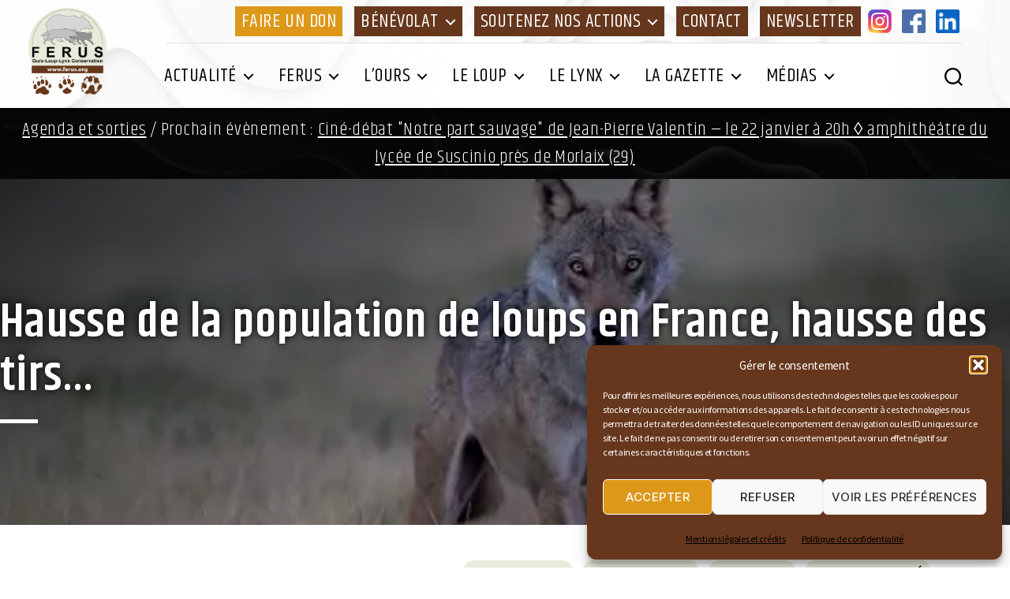

--- FILE ---
content_type: text/html; charset=utf-8
request_url: https://www.google.com/recaptcha/api2/anchor?ar=1&k=6LfApJ4aAAAAAMq3xZvhfueHj0YBAWO9dXnbsdnh&co=aHR0cHM6Ly93d3cuZmVydXMuZnI6NDQz&hl=en&v=PoyoqOPhxBO7pBk68S4YbpHZ&size=invisible&anchor-ms=20000&execute-ms=30000&cb=i2i64yfh0zd0
body_size: 48516
content:
<!DOCTYPE HTML><html dir="ltr" lang="en"><head><meta http-equiv="Content-Type" content="text/html; charset=UTF-8">
<meta http-equiv="X-UA-Compatible" content="IE=edge">
<title>reCAPTCHA</title>
<style type="text/css">
/* cyrillic-ext */
@font-face {
  font-family: 'Roboto';
  font-style: normal;
  font-weight: 400;
  font-stretch: 100%;
  src: url(//fonts.gstatic.com/s/roboto/v48/KFO7CnqEu92Fr1ME7kSn66aGLdTylUAMa3GUBHMdazTgWw.woff2) format('woff2');
  unicode-range: U+0460-052F, U+1C80-1C8A, U+20B4, U+2DE0-2DFF, U+A640-A69F, U+FE2E-FE2F;
}
/* cyrillic */
@font-face {
  font-family: 'Roboto';
  font-style: normal;
  font-weight: 400;
  font-stretch: 100%;
  src: url(//fonts.gstatic.com/s/roboto/v48/KFO7CnqEu92Fr1ME7kSn66aGLdTylUAMa3iUBHMdazTgWw.woff2) format('woff2');
  unicode-range: U+0301, U+0400-045F, U+0490-0491, U+04B0-04B1, U+2116;
}
/* greek-ext */
@font-face {
  font-family: 'Roboto';
  font-style: normal;
  font-weight: 400;
  font-stretch: 100%;
  src: url(//fonts.gstatic.com/s/roboto/v48/KFO7CnqEu92Fr1ME7kSn66aGLdTylUAMa3CUBHMdazTgWw.woff2) format('woff2');
  unicode-range: U+1F00-1FFF;
}
/* greek */
@font-face {
  font-family: 'Roboto';
  font-style: normal;
  font-weight: 400;
  font-stretch: 100%;
  src: url(//fonts.gstatic.com/s/roboto/v48/KFO7CnqEu92Fr1ME7kSn66aGLdTylUAMa3-UBHMdazTgWw.woff2) format('woff2');
  unicode-range: U+0370-0377, U+037A-037F, U+0384-038A, U+038C, U+038E-03A1, U+03A3-03FF;
}
/* math */
@font-face {
  font-family: 'Roboto';
  font-style: normal;
  font-weight: 400;
  font-stretch: 100%;
  src: url(//fonts.gstatic.com/s/roboto/v48/KFO7CnqEu92Fr1ME7kSn66aGLdTylUAMawCUBHMdazTgWw.woff2) format('woff2');
  unicode-range: U+0302-0303, U+0305, U+0307-0308, U+0310, U+0312, U+0315, U+031A, U+0326-0327, U+032C, U+032F-0330, U+0332-0333, U+0338, U+033A, U+0346, U+034D, U+0391-03A1, U+03A3-03A9, U+03B1-03C9, U+03D1, U+03D5-03D6, U+03F0-03F1, U+03F4-03F5, U+2016-2017, U+2034-2038, U+203C, U+2040, U+2043, U+2047, U+2050, U+2057, U+205F, U+2070-2071, U+2074-208E, U+2090-209C, U+20D0-20DC, U+20E1, U+20E5-20EF, U+2100-2112, U+2114-2115, U+2117-2121, U+2123-214F, U+2190, U+2192, U+2194-21AE, U+21B0-21E5, U+21F1-21F2, U+21F4-2211, U+2213-2214, U+2216-22FF, U+2308-230B, U+2310, U+2319, U+231C-2321, U+2336-237A, U+237C, U+2395, U+239B-23B7, U+23D0, U+23DC-23E1, U+2474-2475, U+25AF, U+25B3, U+25B7, U+25BD, U+25C1, U+25CA, U+25CC, U+25FB, U+266D-266F, U+27C0-27FF, U+2900-2AFF, U+2B0E-2B11, U+2B30-2B4C, U+2BFE, U+3030, U+FF5B, U+FF5D, U+1D400-1D7FF, U+1EE00-1EEFF;
}
/* symbols */
@font-face {
  font-family: 'Roboto';
  font-style: normal;
  font-weight: 400;
  font-stretch: 100%;
  src: url(//fonts.gstatic.com/s/roboto/v48/KFO7CnqEu92Fr1ME7kSn66aGLdTylUAMaxKUBHMdazTgWw.woff2) format('woff2');
  unicode-range: U+0001-000C, U+000E-001F, U+007F-009F, U+20DD-20E0, U+20E2-20E4, U+2150-218F, U+2190, U+2192, U+2194-2199, U+21AF, U+21E6-21F0, U+21F3, U+2218-2219, U+2299, U+22C4-22C6, U+2300-243F, U+2440-244A, U+2460-24FF, U+25A0-27BF, U+2800-28FF, U+2921-2922, U+2981, U+29BF, U+29EB, U+2B00-2BFF, U+4DC0-4DFF, U+FFF9-FFFB, U+10140-1018E, U+10190-1019C, U+101A0, U+101D0-101FD, U+102E0-102FB, U+10E60-10E7E, U+1D2C0-1D2D3, U+1D2E0-1D37F, U+1F000-1F0FF, U+1F100-1F1AD, U+1F1E6-1F1FF, U+1F30D-1F30F, U+1F315, U+1F31C, U+1F31E, U+1F320-1F32C, U+1F336, U+1F378, U+1F37D, U+1F382, U+1F393-1F39F, U+1F3A7-1F3A8, U+1F3AC-1F3AF, U+1F3C2, U+1F3C4-1F3C6, U+1F3CA-1F3CE, U+1F3D4-1F3E0, U+1F3ED, U+1F3F1-1F3F3, U+1F3F5-1F3F7, U+1F408, U+1F415, U+1F41F, U+1F426, U+1F43F, U+1F441-1F442, U+1F444, U+1F446-1F449, U+1F44C-1F44E, U+1F453, U+1F46A, U+1F47D, U+1F4A3, U+1F4B0, U+1F4B3, U+1F4B9, U+1F4BB, U+1F4BF, U+1F4C8-1F4CB, U+1F4D6, U+1F4DA, U+1F4DF, U+1F4E3-1F4E6, U+1F4EA-1F4ED, U+1F4F7, U+1F4F9-1F4FB, U+1F4FD-1F4FE, U+1F503, U+1F507-1F50B, U+1F50D, U+1F512-1F513, U+1F53E-1F54A, U+1F54F-1F5FA, U+1F610, U+1F650-1F67F, U+1F687, U+1F68D, U+1F691, U+1F694, U+1F698, U+1F6AD, U+1F6B2, U+1F6B9-1F6BA, U+1F6BC, U+1F6C6-1F6CF, U+1F6D3-1F6D7, U+1F6E0-1F6EA, U+1F6F0-1F6F3, U+1F6F7-1F6FC, U+1F700-1F7FF, U+1F800-1F80B, U+1F810-1F847, U+1F850-1F859, U+1F860-1F887, U+1F890-1F8AD, U+1F8B0-1F8BB, U+1F8C0-1F8C1, U+1F900-1F90B, U+1F93B, U+1F946, U+1F984, U+1F996, U+1F9E9, U+1FA00-1FA6F, U+1FA70-1FA7C, U+1FA80-1FA89, U+1FA8F-1FAC6, U+1FACE-1FADC, U+1FADF-1FAE9, U+1FAF0-1FAF8, U+1FB00-1FBFF;
}
/* vietnamese */
@font-face {
  font-family: 'Roboto';
  font-style: normal;
  font-weight: 400;
  font-stretch: 100%;
  src: url(//fonts.gstatic.com/s/roboto/v48/KFO7CnqEu92Fr1ME7kSn66aGLdTylUAMa3OUBHMdazTgWw.woff2) format('woff2');
  unicode-range: U+0102-0103, U+0110-0111, U+0128-0129, U+0168-0169, U+01A0-01A1, U+01AF-01B0, U+0300-0301, U+0303-0304, U+0308-0309, U+0323, U+0329, U+1EA0-1EF9, U+20AB;
}
/* latin-ext */
@font-face {
  font-family: 'Roboto';
  font-style: normal;
  font-weight: 400;
  font-stretch: 100%;
  src: url(//fonts.gstatic.com/s/roboto/v48/KFO7CnqEu92Fr1ME7kSn66aGLdTylUAMa3KUBHMdazTgWw.woff2) format('woff2');
  unicode-range: U+0100-02BA, U+02BD-02C5, U+02C7-02CC, U+02CE-02D7, U+02DD-02FF, U+0304, U+0308, U+0329, U+1D00-1DBF, U+1E00-1E9F, U+1EF2-1EFF, U+2020, U+20A0-20AB, U+20AD-20C0, U+2113, U+2C60-2C7F, U+A720-A7FF;
}
/* latin */
@font-face {
  font-family: 'Roboto';
  font-style: normal;
  font-weight: 400;
  font-stretch: 100%;
  src: url(//fonts.gstatic.com/s/roboto/v48/KFO7CnqEu92Fr1ME7kSn66aGLdTylUAMa3yUBHMdazQ.woff2) format('woff2');
  unicode-range: U+0000-00FF, U+0131, U+0152-0153, U+02BB-02BC, U+02C6, U+02DA, U+02DC, U+0304, U+0308, U+0329, U+2000-206F, U+20AC, U+2122, U+2191, U+2193, U+2212, U+2215, U+FEFF, U+FFFD;
}
/* cyrillic-ext */
@font-face {
  font-family: 'Roboto';
  font-style: normal;
  font-weight: 500;
  font-stretch: 100%;
  src: url(//fonts.gstatic.com/s/roboto/v48/KFO7CnqEu92Fr1ME7kSn66aGLdTylUAMa3GUBHMdazTgWw.woff2) format('woff2');
  unicode-range: U+0460-052F, U+1C80-1C8A, U+20B4, U+2DE0-2DFF, U+A640-A69F, U+FE2E-FE2F;
}
/* cyrillic */
@font-face {
  font-family: 'Roboto';
  font-style: normal;
  font-weight: 500;
  font-stretch: 100%;
  src: url(//fonts.gstatic.com/s/roboto/v48/KFO7CnqEu92Fr1ME7kSn66aGLdTylUAMa3iUBHMdazTgWw.woff2) format('woff2');
  unicode-range: U+0301, U+0400-045F, U+0490-0491, U+04B0-04B1, U+2116;
}
/* greek-ext */
@font-face {
  font-family: 'Roboto';
  font-style: normal;
  font-weight: 500;
  font-stretch: 100%;
  src: url(//fonts.gstatic.com/s/roboto/v48/KFO7CnqEu92Fr1ME7kSn66aGLdTylUAMa3CUBHMdazTgWw.woff2) format('woff2');
  unicode-range: U+1F00-1FFF;
}
/* greek */
@font-face {
  font-family: 'Roboto';
  font-style: normal;
  font-weight: 500;
  font-stretch: 100%;
  src: url(//fonts.gstatic.com/s/roboto/v48/KFO7CnqEu92Fr1ME7kSn66aGLdTylUAMa3-UBHMdazTgWw.woff2) format('woff2');
  unicode-range: U+0370-0377, U+037A-037F, U+0384-038A, U+038C, U+038E-03A1, U+03A3-03FF;
}
/* math */
@font-face {
  font-family: 'Roboto';
  font-style: normal;
  font-weight: 500;
  font-stretch: 100%;
  src: url(//fonts.gstatic.com/s/roboto/v48/KFO7CnqEu92Fr1ME7kSn66aGLdTylUAMawCUBHMdazTgWw.woff2) format('woff2');
  unicode-range: U+0302-0303, U+0305, U+0307-0308, U+0310, U+0312, U+0315, U+031A, U+0326-0327, U+032C, U+032F-0330, U+0332-0333, U+0338, U+033A, U+0346, U+034D, U+0391-03A1, U+03A3-03A9, U+03B1-03C9, U+03D1, U+03D5-03D6, U+03F0-03F1, U+03F4-03F5, U+2016-2017, U+2034-2038, U+203C, U+2040, U+2043, U+2047, U+2050, U+2057, U+205F, U+2070-2071, U+2074-208E, U+2090-209C, U+20D0-20DC, U+20E1, U+20E5-20EF, U+2100-2112, U+2114-2115, U+2117-2121, U+2123-214F, U+2190, U+2192, U+2194-21AE, U+21B0-21E5, U+21F1-21F2, U+21F4-2211, U+2213-2214, U+2216-22FF, U+2308-230B, U+2310, U+2319, U+231C-2321, U+2336-237A, U+237C, U+2395, U+239B-23B7, U+23D0, U+23DC-23E1, U+2474-2475, U+25AF, U+25B3, U+25B7, U+25BD, U+25C1, U+25CA, U+25CC, U+25FB, U+266D-266F, U+27C0-27FF, U+2900-2AFF, U+2B0E-2B11, U+2B30-2B4C, U+2BFE, U+3030, U+FF5B, U+FF5D, U+1D400-1D7FF, U+1EE00-1EEFF;
}
/* symbols */
@font-face {
  font-family: 'Roboto';
  font-style: normal;
  font-weight: 500;
  font-stretch: 100%;
  src: url(//fonts.gstatic.com/s/roboto/v48/KFO7CnqEu92Fr1ME7kSn66aGLdTylUAMaxKUBHMdazTgWw.woff2) format('woff2');
  unicode-range: U+0001-000C, U+000E-001F, U+007F-009F, U+20DD-20E0, U+20E2-20E4, U+2150-218F, U+2190, U+2192, U+2194-2199, U+21AF, U+21E6-21F0, U+21F3, U+2218-2219, U+2299, U+22C4-22C6, U+2300-243F, U+2440-244A, U+2460-24FF, U+25A0-27BF, U+2800-28FF, U+2921-2922, U+2981, U+29BF, U+29EB, U+2B00-2BFF, U+4DC0-4DFF, U+FFF9-FFFB, U+10140-1018E, U+10190-1019C, U+101A0, U+101D0-101FD, U+102E0-102FB, U+10E60-10E7E, U+1D2C0-1D2D3, U+1D2E0-1D37F, U+1F000-1F0FF, U+1F100-1F1AD, U+1F1E6-1F1FF, U+1F30D-1F30F, U+1F315, U+1F31C, U+1F31E, U+1F320-1F32C, U+1F336, U+1F378, U+1F37D, U+1F382, U+1F393-1F39F, U+1F3A7-1F3A8, U+1F3AC-1F3AF, U+1F3C2, U+1F3C4-1F3C6, U+1F3CA-1F3CE, U+1F3D4-1F3E0, U+1F3ED, U+1F3F1-1F3F3, U+1F3F5-1F3F7, U+1F408, U+1F415, U+1F41F, U+1F426, U+1F43F, U+1F441-1F442, U+1F444, U+1F446-1F449, U+1F44C-1F44E, U+1F453, U+1F46A, U+1F47D, U+1F4A3, U+1F4B0, U+1F4B3, U+1F4B9, U+1F4BB, U+1F4BF, U+1F4C8-1F4CB, U+1F4D6, U+1F4DA, U+1F4DF, U+1F4E3-1F4E6, U+1F4EA-1F4ED, U+1F4F7, U+1F4F9-1F4FB, U+1F4FD-1F4FE, U+1F503, U+1F507-1F50B, U+1F50D, U+1F512-1F513, U+1F53E-1F54A, U+1F54F-1F5FA, U+1F610, U+1F650-1F67F, U+1F687, U+1F68D, U+1F691, U+1F694, U+1F698, U+1F6AD, U+1F6B2, U+1F6B9-1F6BA, U+1F6BC, U+1F6C6-1F6CF, U+1F6D3-1F6D7, U+1F6E0-1F6EA, U+1F6F0-1F6F3, U+1F6F7-1F6FC, U+1F700-1F7FF, U+1F800-1F80B, U+1F810-1F847, U+1F850-1F859, U+1F860-1F887, U+1F890-1F8AD, U+1F8B0-1F8BB, U+1F8C0-1F8C1, U+1F900-1F90B, U+1F93B, U+1F946, U+1F984, U+1F996, U+1F9E9, U+1FA00-1FA6F, U+1FA70-1FA7C, U+1FA80-1FA89, U+1FA8F-1FAC6, U+1FACE-1FADC, U+1FADF-1FAE9, U+1FAF0-1FAF8, U+1FB00-1FBFF;
}
/* vietnamese */
@font-face {
  font-family: 'Roboto';
  font-style: normal;
  font-weight: 500;
  font-stretch: 100%;
  src: url(//fonts.gstatic.com/s/roboto/v48/KFO7CnqEu92Fr1ME7kSn66aGLdTylUAMa3OUBHMdazTgWw.woff2) format('woff2');
  unicode-range: U+0102-0103, U+0110-0111, U+0128-0129, U+0168-0169, U+01A0-01A1, U+01AF-01B0, U+0300-0301, U+0303-0304, U+0308-0309, U+0323, U+0329, U+1EA0-1EF9, U+20AB;
}
/* latin-ext */
@font-face {
  font-family: 'Roboto';
  font-style: normal;
  font-weight: 500;
  font-stretch: 100%;
  src: url(//fonts.gstatic.com/s/roboto/v48/KFO7CnqEu92Fr1ME7kSn66aGLdTylUAMa3KUBHMdazTgWw.woff2) format('woff2');
  unicode-range: U+0100-02BA, U+02BD-02C5, U+02C7-02CC, U+02CE-02D7, U+02DD-02FF, U+0304, U+0308, U+0329, U+1D00-1DBF, U+1E00-1E9F, U+1EF2-1EFF, U+2020, U+20A0-20AB, U+20AD-20C0, U+2113, U+2C60-2C7F, U+A720-A7FF;
}
/* latin */
@font-face {
  font-family: 'Roboto';
  font-style: normal;
  font-weight: 500;
  font-stretch: 100%;
  src: url(//fonts.gstatic.com/s/roboto/v48/KFO7CnqEu92Fr1ME7kSn66aGLdTylUAMa3yUBHMdazQ.woff2) format('woff2');
  unicode-range: U+0000-00FF, U+0131, U+0152-0153, U+02BB-02BC, U+02C6, U+02DA, U+02DC, U+0304, U+0308, U+0329, U+2000-206F, U+20AC, U+2122, U+2191, U+2193, U+2212, U+2215, U+FEFF, U+FFFD;
}
/* cyrillic-ext */
@font-face {
  font-family: 'Roboto';
  font-style: normal;
  font-weight: 900;
  font-stretch: 100%;
  src: url(//fonts.gstatic.com/s/roboto/v48/KFO7CnqEu92Fr1ME7kSn66aGLdTylUAMa3GUBHMdazTgWw.woff2) format('woff2');
  unicode-range: U+0460-052F, U+1C80-1C8A, U+20B4, U+2DE0-2DFF, U+A640-A69F, U+FE2E-FE2F;
}
/* cyrillic */
@font-face {
  font-family: 'Roboto';
  font-style: normal;
  font-weight: 900;
  font-stretch: 100%;
  src: url(//fonts.gstatic.com/s/roboto/v48/KFO7CnqEu92Fr1ME7kSn66aGLdTylUAMa3iUBHMdazTgWw.woff2) format('woff2');
  unicode-range: U+0301, U+0400-045F, U+0490-0491, U+04B0-04B1, U+2116;
}
/* greek-ext */
@font-face {
  font-family: 'Roboto';
  font-style: normal;
  font-weight: 900;
  font-stretch: 100%;
  src: url(//fonts.gstatic.com/s/roboto/v48/KFO7CnqEu92Fr1ME7kSn66aGLdTylUAMa3CUBHMdazTgWw.woff2) format('woff2');
  unicode-range: U+1F00-1FFF;
}
/* greek */
@font-face {
  font-family: 'Roboto';
  font-style: normal;
  font-weight: 900;
  font-stretch: 100%;
  src: url(//fonts.gstatic.com/s/roboto/v48/KFO7CnqEu92Fr1ME7kSn66aGLdTylUAMa3-UBHMdazTgWw.woff2) format('woff2');
  unicode-range: U+0370-0377, U+037A-037F, U+0384-038A, U+038C, U+038E-03A1, U+03A3-03FF;
}
/* math */
@font-face {
  font-family: 'Roboto';
  font-style: normal;
  font-weight: 900;
  font-stretch: 100%;
  src: url(//fonts.gstatic.com/s/roboto/v48/KFO7CnqEu92Fr1ME7kSn66aGLdTylUAMawCUBHMdazTgWw.woff2) format('woff2');
  unicode-range: U+0302-0303, U+0305, U+0307-0308, U+0310, U+0312, U+0315, U+031A, U+0326-0327, U+032C, U+032F-0330, U+0332-0333, U+0338, U+033A, U+0346, U+034D, U+0391-03A1, U+03A3-03A9, U+03B1-03C9, U+03D1, U+03D5-03D6, U+03F0-03F1, U+03F4-03F5, U+2016-2017, U+2034-2038, U+203C, U+2040, U+2043, U+2047, U+2050, U+2057, U+205F, U+2070-2071, U+2074-208E, U+2090-209C, U+20D0-20DC, U+20E1, U+20E5-20EF, U+2100-2112, U+2114-2115, U+2117-2121, U+2123-214F, U+2190, U+2192, U+2194-21AE, U+21B0-21E5, U+21F1-21F2, U+21F4-2211, U+2213-2214, U+2216-22FF, U+2308-230B, U+2310, U+2319, U+231C-2321, U+2336-237A, U+237C, U+2395, U+239B-23B7, U+23D0, U+23DC-23E1, U+2474-2475, U+25AF, U+25B3, U+25B7, U+25BD, U+25C1, U+25CA, U+25CC, U+25FB, U+266D-266F, U+27C0-27FF, U+2900-2AFF, U+2B0E-2B11, U+2B30-2B4C, U+2BFE, U+3030, U+FF5B, U+FF5D, U+1D400-1D7FF, U+1EE00-1EEFF;
}
/* symbols */
@font-face {
  font-family: 'Roboto';
  font-style: normal;
  font-weight: 900;
  font-stretch: 100%;
  src: url(//fonts.gstatic.com/s/roboto/v48/KFO7CnqEu92Fr1ME7kSn66aGLdTylUAMaxKUBHMdazTgWw.woff2) format('woff2');
  unicode-range: U+0001-000C, U+000E-001F, U+007F-009F, U+20DD-20E0, U+20E2-20E4, U+2150-218F, U+2190, U+2192, U+2194-2199, U+21AF, U+21E6-21F0, U+21F3, U+2218-2219, U+2299, U+22C4-22C6, U+2300-243F, U+2440-244A, U+2460-24FF, U+25A0-27BF, U+2800-28FF, U+2921-2922, U+2981, U+29BF, U+29EB, U+2B00-2BFF, U+4DC0-4DFF, U+FFF9-FFFB, U+10140-1018E, U+10190-1019C, U+101A0, U+101D0-101FD, U+102E0-102FB, U+10E60-10E7E, U+1D2C0-1D2D3, U+1D2E0-1D37F, U+1F000-1F0FF, U+1F100-1F1AD, U+1F1E6-1F1FF, U+1F30D-1F30F, U+1F315, U+1F31C, U+1F31E, U+1F320-1F32C, U+1F336, U+1F378, U+1F37D, U+1F382, U+1F393-1F39F, U+1F3A7-1F3A8, U+1F3AC-1F3AF, U+1F3C2, U+1F3C4-1F3C6, U+1F3CA-1F3CE, U+1F3D4-1F3E0, U+1F3ED, U+1F3F1-1F3F3, U+1F3F5-1F3F7, U+1F408, U+1F415, U+1F41F, U+1F426, U+1F43F, U+1F441-1F442, U+1F444, U+1F446-1F449, U+1F44C-1F44E, U+1F453, U+1F46A, U+1F47D, U+1F4A3, U+1F4B0, U+1F4B3, U+1F4B9, U+1F4BB, U+1F4BF, U+1F4C8-1F4CB, U+1F4D6, U+1F4DA, U+1F4DF, U+1F4E3-1F4E6, U+1F4EA-1F4ED, U+1F4F7, U+1F4F9-1F4FB, U+1F4FD-1F4FE, U+1F503, U+1F507-1F50B, U+1F50D, U+1F512-1F513, U+1F53E-1F54A, U+1F54F-1F5FA, U+1F610, U+1F650-1F67F, U+1F687, U+1F68D, U+1F691, U+1F694, U+1F698, U+1F6AD, U+1F6B2, U+1F6B9-1F6BA, U+1F6BC, U+1F6C6-1F6CF, U+1F6D3-1F6D7, U+1F6E0-1F6EA, U+1F6F0-1F6F3, U+1F6F7-1F6FC, U+1F700-1F7FF, U+1F800-1F80B, U+1F810-1F847, U+1F850-1F859, U+1F860-1F887, U+1F890-1F8AD, U+1F8B0-1F8BB, U+1F8C0-1F8C1, U+1F900-1F90B, U+1F93B, U+1F946, U+1F984, U+1F996, U+1F9E9, U+1FA00-1FA6F, U+1FA70-1FA7C, U+1FA80-1FA89, U+1FA8F-1FAC6, U+1FACE-1FADC, U+1FADF-1FAE9, U+1FAF0-1FAF8, U+1FB00-1FBFF;
}
/* vietnamese */
@font-face {
  font-family: 'Roboto';
  font-style: normal;
  font-weight: 900;
  font-stretch: 100%;
  src: url(//fonts.gstatic.com/s/roboto/v48/KFO7CnqEu92Fr1ME7kSn66aGLdTylUAMa3OUBHMdazTgWw.woff2) format('woff2');
  unicode-range: U+0102-0103, U+0110-0111, U+0128-0129, U+0168-0169, U+01A0-01A1, U+01AF-01B0, U+0300-0301, U+0303-0304, U+0308-0309, U+0323, U+0329, U+1EA0-1EF9, U+20AB;
}
/* latin-ext */
@font-face {
  font-family: 'Roboto';
  font-style: normal;
  font-weight: 900;
  font-stretch: 100%;
  src: url(//fonts.gstatic.com/s/roboto/v48/KFO7CnqEu92Fr1ME7kSn66aGLdTylUAMa3KUBHMdazTgWw.woff2) format('woff2');
  unicode-range: U+0100-02BA, U+02BD-02C5, U+02C7-02CC, U+02CE-02D7, U+02DD-02FF, U+0304, U+0308, U+0329, U+1D00-1DBF, U+1E00-1E9F, U+1EF2-1EFF, U+2020, U+20A0-20AB, U+20AD-20C0, U+2113, U+2C60-2C7F, U+A720-A7FF;
}
/* latin */
@font-face {
  font-family: 'Roboto';
  font-style: normal;
  font-weight: 900;
  font-stretch: 100%;
  src: url(//fonts.gstatic.com/s/roboto/v48/KFO7CnqEu92Fr1ME7kSn66aGLdTylUAMa3yUBHMdazQ.woff2) format('woff2');
  unicode-range: U+0000-00FF, U+0131, U+0152-0153, U+02BB-02BC, U+02C6, U+02DA, U+02DC, U+0304, U+0308, U+0329, U+2000-206F, U+20AC, U+2122, U+2191, U+2193, U+2212, U+2215, U+FEFF, U+FFFD;
}

</style>
<link rel="stylesheet" type="text/css" href="https://www.gstatic.com/recaptcha/releases/PoyoqOPhxBO7pBk68S4YbpHZ/styles__ltr.css">
<script nonce="vOY8HGQw8ZByfof3U-saiA" type="text/javascript">window['__recaptcha_api'] = 'https://www.google.com/recaptcha/api2/';</script>
<script type="text/javascript" src="https://www.gstatic.com/recaptcha/releases/PoyoqOPhxBO7pBk68S4YbpHZ/recaptcha__en.js" nonce="vOY8HGQw8ZByfof3U-saiA">
      
    </script></head>
<body><div id="rc-anchor-alert" class="rc-anchor-alert"></div>
<input type="hidden" id="recaptcha-token" value="[base64]">
<script type="text/javascript" nonce="vOY8HGQw8ZByfof3U-saiA">
      recaptcha.anchor.Main.init("[\x22ainput\x22,[\x22bgdata\x22,\x22\x22,\[base64]/[base64]/[base64]/[base64]/[base64]/UltsKytdPUU6KEU8MjA0OD9SW2wrK109RT4+NnwxOTI6KChFJjY0NTEyKT09NTUyOTYmJk0rMTxjLmxlbmd0aCYmKGMuY2hhckNvZGVBdChNKzEpJjY0NTEyKT09NTYzMjA/[base64]/[base64]/[base64]/[base64]/[base64]/[base64]/[base64]\x22,\[base64]\\u003d\\u003d\x22,\x22wpXChMKaSzLDgsOBw4cMw4jDnsKaw4FwS0LDr8K1IwHCqsK0wq50ezxPw7NrFMOnw5DCscOSH1QPwr4RdsODwodtCQZQw6ZpU03DssKpQTXDhmMJc8OLwrrCjMO9w53DqMOaw7Nsw5nDqcKmwoxCw7TDv8Ozwo7Ci8OvRhgEw4bCkMOxw63DhzwfBAdww5/DucO+BH/DjlXDoMO4aUPCvcOTUcKYwrvDt8Oxw7vCgsKZwrttw5MtwpdOw5zDtl/CrXDDolDDicKJw5PDhi5lwqZlQ8KjKsKxIcOqwpPCqcK3acKwwotfK35BJ8KjP8OHw7IbwrZ/R8KlwrA4SDVSw5xfRsKkwo8ww4XDpUlxfBPDsMOVwrHCs8O3Ly7CisOQwr8rwrEZw7RAN8OJR3dSAMO6dcKgDsOKMxrCkkEhw4PDlEoRw4BVwqYaw7DCsko4PcObwprDkFgDw7XCnEzCt8KsCH3DpcOzKUhMbUcBD8KfwqfDpVjCncO2w53DgFXDmcOiRQfDhwB1wpl/w75kwqjCjsKcwosgBMKFeS3Cgj/CqSzChhDDj3crw4/DmMKyJCIaw70ZbMODwp40c8OQRXh3bMOaM8OVSsOwwoDCjFHCkEg+NMOkJRjCl8KQwobDr0xMwqptLsO4I8OPw4fDqwB8w7XDmG5Ww5DCuMKiwqDDqcOEwq3CjWHDoDZXw6HCqRHCs8KtKFgRw7HDlMKLLkLCt8KZw5UjI1rDrkrChMKhwqLCsys/wqPChzbCusOhw6AKwoAXw4LDug0OFcK1w6jDn2sZC8OPTcKFOR7DjMK8VjzCvsK3w7M7wrYOIxHCicOxwrMvecOxwr4vW8OdVcOgDcO4PSZ5w4EFwpFjw5vDl2vDiBHCosOPwqzCr8KhOsKDw7/CphnDtMOGQcOXY08rGxgKJMKRwrzCqBwJw7XChknCoDXCqBt/wrbDr8KCw6dQMmstw7PCrkHDnMKBNlw+w5R+f8KRw7McwrJxw6LDrlHDgG9mw4Uzwp4pw5XDj8OzwpXDl8KOw44NKcKCw6TCmz7DisOAbUPCtVXCpcO9ESXCg8K5anHCksOtwp0GGjoWwo3DuHA7asOtScOSwr/ChSPCmcKJY8Oywp/DpRlnCSzCsxvDqMK6wo1CwqjCsMOqwqLDvwPDssKcw5TCuz43wq3ChCHDk8KHOjMNCSPDgcOMdhjDsMKTwrcUw5nCjko1w65sw67CsA/CosO2w4fClsOVEMOsP8OzJMOkNcKFw4tdWMOvw4rDp397X8OhG8KdaMOzDcOTDSbCnsKmwrEddAbCgSzDr8ORw4PCqTkTwq13wr3DmhbCjHhGwrTDrsKQw6rDkGZ4w6tPLcKqL8ODwqFbTMKcEm8fw5vCjijDisKKwq8QM8KoLzUkwoYPwroTCzTDhDMQw7A8wpNiw7/Cml7CmVlHw5HDoCkPVV/CoU5kw7HCrlnDokDDjsKLakQrw7DCjTjDnB/[base64]/CnQ4mT8KlUMK8w7vDnMKVwrHDqsK9UMKHw5zCigF3wpBywr5Cfj7DnXrDkUtxfxMjw71kE8KmHsKtw7FtIsKtE8KLYh1NwqzCmcKzw6/DuHvDvD3Dv1hkw4VNwrZHwpDCv3djwpLCsx8JN8KwwpVRwrjChsK3w7k0wqIMA8KkXRHDp2B9F8K8AAU8wozCjcOpScODMlApwrNITcKkHMKuw5xdw4jDucOzexMyw5Fjwp/CrAbCs8OrdcOIRyTDrsOiw4BPw5Mqw5nDoDXDq2JMw7QheQjDoTETAMOqwrTDon4+w5TCisKZbkMxw43CncOVw4DDtsOmchtawrMLwofCjRY6VQnDsyHCucOWwoLDqAERAcKzAsOAwqjDlmnCk1DCvMOxOHg8wq5pM0XCnsO/S8Oiw7/[base64]/CvcOrdifDrkPCrsKkT3RPwpNncXfCosKKM8O6w49/woUew7jDt8OFw4RSwpDCpMOFw4rCnExhblHCg8KJwrPDnEp8woZswrjCkwRLwrTCpU/DicK5w7Zfw5TDtMOywo4TfsOAGcKhwo/DosOuwqBrSVw7w5ZBw4fChSTCkmARaBIxGXzCmsKIU8KWwodxI8OYfcKiYQpMQ8OeJjMVwrxJw78mT8KcecOcworCiVXCsykEMsKFwp/DoTU5UMKnJsO3clQaw7/Dt8OKPHnDlcK/w58SUD/[base64]/Ds8Otw5rDqUA3bMKcBcKaLMOyw6UDF8KQOMKBwqzDu1TCicOhw5dDw4bDtGctVnvCjMOZwqZ6FmEQw5t8w5F7bMKUwp7CvVkPw7A2Ew7DqMKCw59Kw6XDsMKyb8KBeQRqLhl+cMKQwqPCtcK3BTQzw7pbw7rDv8Oww40Pw5vDq2cCw63CtX/CoW7CqsKEwolRwrjCncORwoJbw43Dt8O0wqvDqcOeQMKoC3zDlRcwwq/CmMK2wrdOwobDhMOdw4QvNwTDgcOfwo4SwqlWwqLCiiFxw6QUwo7Dn2BJwrhVbUTCpsKNwpgCE19QwrXCisOcS2B5I8OZw6U/w4FcLANkcMODwoNWPkxCHCwWwp9OW8OOw4wOwocaw7HClcKqw6tRNMKMZEzDvcKTw7vCmMKqwodcG8OLA8OKwp/Ck0JeBcKCwq3DrMKtwpxfwofDhz9JeMO6JRIHN8Okwp8zDMOZBcOiGAvCk0t2AcKzfCXDksOZCQzCjsODw4vDpMKTGMOSwq3DikbCkMOIw5fCkSbClxLCuMOiOsKhw4IXVR1ywqAyVkYBw4jCsMOIw7nDnMKGwpnDmsKPwqBQQMOEw6/ClMK/w5ITTQvDtjwyFHMew54Uw6J0wqHCr3zDu2cXMj3DmMOhf1XClAvDhcK7EgfCu8OYw6/Cu8KILUYhPlAvOMKRw4xRNCfCnCFIw4XCnm9uw6UXwrXDr8O8LcOZw47DtsKrBG/CucOmCcOOwo1kwqzCh8KnFGfDg1ocw4TDkBANUcKscmVrw5TCu8OLw43DnsKGX3TCgh8gA8OfI8KMS8Ozw4paJT3CoMOSw77CvMOfwrjCk8OLw4UHF8K+wq/[base64]/Ci8OYwowfflXDl8K9C8OTBEDDjjHCgcKJZw1FRx3Cp8KWwpMrwodSMsKNVsKOwpfCnMOqaGhIwrg3dcOMHcKuwqnCpmBOOsK5wplzNi0tKcKIw6zCrGrCkcOIw5rDjMKdw7HCuMKCB8KIST8vYk7DrMKLw4QNd8Onw4DClG/Cs8Kaw4DCksKmw7XDrMKgw7nCjsO4wokWw6gwwpDCvMKSJHzDqMKBdhJgw7JVCCAswqfCnFLCthPClMONw7ouYlLDrytOw7XCg0HDnMKNesKZcMKFKCfDg8KsUXHDv3weZcKRc8OXw5M+w59BHiNbwrZmw60RR8OuVcKJw418CMOdw4XCpsKuDQcDw7lJw5XCswhfw7/[base64]/DllDDgsKQw5hcw7PDgcOSw7dlEgTChwrDkhxgw6ohLH3CnAzDoMKLw7RNXwcgw43CtcO2wp3CksKFDAkYw4FPwqNGByN0a8KBWjbDg8Ovw5fCm8KTwprCiMO1wrbCoxPCssOGC2jCgS4SBGtgwq/[base64]/woJRNsOawrBvPRHCg1dqw4rDgEbCpsORwpYSNEvCoyJcwog5wpgRPMOnVsOOwpcBw4lWw7V0woBxfE3DiQnChC/CvlR9w4HCq8OtQ8OCw4jDmsKRwrrDuMKGwoLDq8Ktw63DsMOCCnRTdEBCwqHClg1udsKfYcK+LcKdw4MKwqfDuXx/woQkwrh7w4pAZnYrw7gQf1MyFsK1AMO+IE0Bw6/DjMOYwqvDrxw/ccOKUBTCgcOZGcOdXQ7CuMOAwrxPCcOlHcKGw4QEVcONb8KLw6cfw4Flwo/[base64]/[base64]/HMKxwrkzwp15P8K6YAgvwp7CmmbCtXvCqMKYwrTCpMKqwppew5xOD8Kkw4zCi8O/BH7DsW4VwozCo2cDw6ILTsKpXMOjBFoLwqNJIcOsw6/[base64]/DvBbCvzvCgsOQUMK4RcKXJMOmbcOEKsOdNRpbbxTDnsKJCcOdwrEtPRIIKcOywqVOBcOHOcOWOsKhwo/DgMOkwrpzOMOGPgzClRDDgBfCom7CqmNTwq8vGlMuU8O5wpTDqXHChRwNw5XCgn/DlMOULcKHwqN/wq7Dp8K/wohOwr/[base64]/wrsOw7nCoUTCn3zCsF/DssKQNTjDk8OnJsKhUsOYO09tw5DCuUHDgkktw4DCk8O0wrloM8K+AxZzUsKuw7ouw6TCl8OWHcKscCRgw7DDl3nCrWQmc2TDosOWwr48w4ZowrrDn2/[base64]/Duk0+OcO/wqRmwpzCpcOKf8KVwrnCucOOwqjCnMOqK8K+wqpIWsOIwoLCvcKwwqXDusO6wqk7CMKde8OBw4rDjMKIw4lqwrrDpcOeSTojLRh3w45THXw1w5hAw64WZ2nCmcKJw6BAw5J9YhPDgcOVYxXDngUiwpTCrMKdXxfDkyUIw7TDm8Kkw7/DnMKRwrETwqdVBGRQLMO1w7HDpUnCs21CAB3DoMO2I8OUwpbCicOzw4/[base64]/w4PCkR8PPwN2w7DDiMKgM8OUw5Blw5hdw7Q5wofDvH5RKS1dKzRsBkTCp8OqYBwNP1rDoW7DkzvDqMO+FWZlPWAnWcKZwqnChnpAIhAew6fCksOGNsOTw5ALQMOlEBwxEVTCrsKCVjDCrRtiUcKqw5fCjsKuHMKuFMOIMS/Dh8O0wrfDmDfDmmRDasO+woDDr8KMw64aw7sBw4HDnEXDvR5IKcOVwqzCuMKOPzR/[base64]/DpcKJwrzDvWxJYsOFecOBw54ewo/DssKfaxEuw6XCu8OKwolwSD3DiMOzw4tNw6TDncOyCsOdDjFwwpfDpsKPw4lUw4XCrEnChE85LsKWw7caHGh5GMOWfMKNwpHCi8KPwr7Dr8K/[base64]/DgsO5wrLDh3vDucOdw4BobhJlwpjCh8KRw6fDqi4hJx3ComVkacK5KcO5w7DDoMO2w7JowqRCUcKAVy7Csg/CuljCi8KhEcOEw4YwHMOJR8K9wr7CgMOCNsOuQMKkw5TCjEQqLMKEbxTClH/DsT7DsRwtw7UtCFDCu8Kgw4rDv8KvAMKMBcKiScKAZMKdNCFdw4QtBlMrwqDDv8OSMRnDjsK9FMOJwqwqwqcNfcOTwpDDgMKTJMOFOjjDkcORJSdJRWPCrEpWw50lwqbDpMK6TcKAZsKXw4JUwpo7XlZoMjvDocO/wrHDtsKmT2pYF8OJMnYIw6B0OChmO8OkH8O6GhTDtRvCpC9OwovClFPDhTrCn2hbw71zSiIBOcK/UMOyBD1BECJdEsK4wozDvB3DtcOjw6TDvUvCr8KywrcyCnnCocKKPMKrbjcvw5ZgwqnDgMKgwo3CsMKaw71RXsOkw4Fga8OIEFxDQnTCqXnCpB3DsMKZwoLCisKnwqnCpSxfdsOVbA/[base64]/w4JpAMODwppwcsOkwo8Tw7ppf8KLw5tow5rCinhkwprDtcKDKnXDsxhzLxDCvMOqZsONw6vCmMOqwqwtKl/DvcKHw4XCmMKuVcK5K1bCl3NXwqVOw7/[base64]/YcKzwqPCrhjClcKfK8O3OH3DsnRIwqHDnsKkTcOewo7Dq8Oywp3Dmy4PwoTCqxMVwp1+wrJNwpbCjcOQM0zDg31KYi0iSDdRM8O3wqMBBsOzw7hGw5PDo8KNPsOswrcqEwwvw51rMD92w4A6FcOVAgY1w6XDjMK7wrNue8Oqf8Kjw6/CgMKHwopSwq/[base64]/CrXzDucKhaTPDrMOkSgLDo8OLVRAwwqZEwoMCw4bCkXPDncKgw5YUWsOjCMKXEsKyW8OvbMOYYMO/K8KxwqU4wqYrwp4Swq5yQMKzXV/CssK6RAg8Xz01AcORScKpAsO/[base64]/w4sJwqZyw7zDjsKOEwbDiExXw6drwrnDhwXCjklCw50Zwrk/w5Fzw53Dhzh+W8KUU8Ksw6jCu8KxwrZGwrvDmcK2wr3DonF0wqIgw5vDvSjCh3LDjXrDtn7Cj8O1w5rDn8OVGV12wrcDwovDnlHCkMKMw6HDlRd0OEPDhMOEfmkPJsKsYUA6w5fDp2/CjcKeSSjCi8OFdsORw4rCvsK8wpTDqcOvw6jCuVZyw7g4B8OwwpFGwr95w5vCpD7Dj8ODUz/CqMOWfmPDgcOKLUFCC8OKZ8KrwojCrsOFw5bDmVwwclPDicKAwq1nwrPDtl/CpcKWw4PDoMOqwrEYw6PDpcKIZX3DjBp0HTjDgA5+wolsPEnCoC7ChcKTOBrDlMKGwpk5cSBXW8OZKsKQw6PDmMKRwqPCmm4DT2/CicO/PMKhwptzfHDCqcKJwrvDsT0xQlLDjMKcX8KOwrbCvHJbwotnw53CpsOJZ8Kvw7HCoVPDig8Jwq7CmzAWwpXChsK6woHChsOpd8O1woPDmXrCsRHDnE1mw6vDuEzCn8KsB3Y+SMOdw57DuCA+Cz3DhcK9T8K8wr7ChDHDosOPaMORWiYWTcOjd8KjUnIRHcOKPMK/w4LDm8KgwrLCvhFaw7gEw7rDkMO3e8KJScKaTsOlJ8OGUcKNw5/DhXnCtEHDol9KB8K2w5HDgcOjwqfDpMKNb8OkwoXDn287JjjCug3DhwBNAsORw4PDvy/[base64]/Ct8KpFsOPw7jDvcOUwqPCmy1Dw5jDuh9Sw6LCqsKawqTCrEBKwpPCkmvDssKxLsO5wpnCrnFGwq5VV0zCocKswpgewpFcUUhWw47DkhgiwpB8w5bDsBISYSZ/wqpBwrXCjH1Lw4cMw6fCrWbCgMO8TMKpw6jDksKPZ8OLw64THcKrwr0OwrFEw5TDk8KFKl8two/CtsOwwq0ww67CjiXDnMKzFg7Dijd1wr/ChsKww6JBw7tuf8KYfTBoOE5hLMKZB8KFwpBLbDHCgcOLQijCtMOOwqLDlcKywq5fYMKnO8OODcOwdxQLw7gtDAvCv8KOwoIjwoIfMhZJwrLCpjHDgMOFw4VTwq93RMKfOMKJwq8dw4ArwqbDnjXDnsKaNBtewpnDig7Cl3TCrV/DnA/DrjrClcOYwoZxXMO2VU5rJMKFbsKAWBYAIQjCry7DssKWw7TCjyxOw6k6FHYYw7VLwrYPwovDmXvCi0dvw6Use3HChcK7w4/CsMOWFm4GeMKZPSR5wrltNMKXe8OJI8KWwph2wpvDtMKTw4oAw7lTV8Kgw7DClkPDvi5Kw7PCqMOcG8KSwrd2KlPClELCjsKfGsKtH8K5KwnCmWERKsKOw4bCksORwolgw5LCusKBJMOPYU5tGcKrGit3GnXCkcKFwocLwrvDsl/[base64]/DvyfDusOqw5LCssOywoUUMMO5wq50wqMewqcOIMOCP8Oswr/Dm8K7w77CmEfDpMKkwoDDv8Ksw5tsdkQ8wpnCpnrDoMKvfVZ4SsK3bwtPw73DoMOZwoXDtxFVw4MLw6Zhw4XDrcKKN34hw7DDoMOefsOXw6ZuJg7Co8OPMgEgw6xgYsKiwqfDiRnCqUnCh8OsQkzDiMOVw6jDp8OwSm/[base64]/[base64]/Cs3N4w67CjmoOwoEZw6rCmEDDj8KEfjcjwpgmwoYeQMKOw7xnw5HCpMKCBRUXV39fZDQxJQrDiMOtdldEw4HDpcO/w6jDs8Kxw7NLw6PDnMONw7zDocKuCkZIwqA1J8Ouw5XCkizDpcO6w7AcwoZkB8O3H8KfQkHDiMKlwqTDjmAbbxw8w6MqfMKaw7/CgsOkVjRiw5Bpe8KBQkXDuMK4wrduBMK5f2bDjcKeK8KAJFo/UcOVGwMEEC4WwovDr8KALMOUwpZ6PS3CjFzCt8OjYzsYwr0YA8OHKx3DsMKJWQIcw6XDkcKZOGxxKMKWwoNxMk1WBMKwIHrCoFTDjBhXd3/DugAMw4NfwqEUbjIpQUnDosOYwqxVRsOLOghndMK+ZUAFwqQFwrXDpUZmRE/[base64]/Cg1ZPwqFCEHHDgS7CjAzCjcOzMcOYGHDDrMK8wo/DkEYEw7fCk8OYw4bChcO3RsKNLXx7LsKIwqJLPDDChnvCkH3DiMOjTXNlwpJuVA9ie8KEwq7CssOuQU3Cn2gDQiUeFkrDt2tZGRbDtnrDtjU9MlvCtsOQwozDm8KbwpXCqXYPw7LCi8KJwoU8M8OXQsKaw6Q/w4t2w6XDm8OLwrt+MUwzdMKUWjkJw6N2wr9JSw9pRibCn0nCvMKjwpxhFTEfwoPCqcOIw4J1w4PCmMOew5EnRMOUQXXDiQhdYUPDmXzDksOOwr4DwpZwJg9Jw4HCjAZPWVFXQMOcw5zDgz7DhMOAV8KaF0V4JmHDm13CssOIwqPCoi/Dj8OsDcKAw751w77DksKSwq8DP8OeRsOqw7LCmnZ0CRnCnxPCvFTDt8KpVMOJLgEhw5ZaIHDCj8OcAsKaw5F2wr8Mw5FHwpnDjcKEw43DnEUdH0nDocOWw6/Dp8Ohwq3DhRRCwq0Mw5TDh0PChcO5VcK/wp/DjcKqQ8OqT1MoB8ORwrDDtQzDhMOtVcKJw4lVwqI5wpjDlsONw43DnyLCnMKSZcK6wrnCo8KVUMOAwrswwr0qwrV1L8KOwoBMwpA/dkrChx3DvMO4ccOYw4PDiGzCtwhTUVnDpMOcw5rDisO8w5fCkcO6wqvDrSHChmUywopIwpbDgMKiwoDCo8Oxwq/ChxfDtsOmJ087UipDw6DDjzbDjcKRLMO5AsOuw6HCkMOxSsKMw6zCs23DrsO9R8OrOyXDnlIVwqRpwpNJScOzwoXCnDE4wpd3OiwowrHCj2vDiMOTW8Kww7rDkQ93SCfDhxBzQHDDom1Mw7QBbcOhwq80dcKkwqRIwqgYQ8OnGcOvw6bCpcKWwpQpfVDDqHjDiG0/AgEwwptKw5fCpcK9wqRuScOWw4PDryHCmRfClVPCo8Kbw5xQw5rDqcOpV8OtUcKUwpgFwqgdHDXDosKkwqfCtsKTSEHDp8Ksw6rDshkQwrITw6kcwoJiA3UUw5zDicKrCBE/[base64]/Cq8KEw7XCocOGw73CqsOSCA4xw6dfX8OoASrCg8K2Pk7DqzwsTsKEFMKGRMKRw4x9w44pw75cw5xFAlhRbxnDqSAqw4TCuMKifAjCiF/DosOWw499wpvDoArDt8OZF8OCNx4JAMKSWMKqM2PDrGTDsWV8ZcKfw5nDmcKAwozClirDt8O5wozDu0bCqiJow5Qzw6A1w7p3w6zDhcKKw4bDs8Orwo4iXBM9KFjCnsKzwqkHesKRTWknwqYjw5/DlsOzwpEAw7tjwrDChMORw5bChsO3w6EmIADDhE3DqxYuw7pYw5Fmw7DCm0AewoxcUcK6asKDwrrCkywORcK4IsK2wrpww6cIw6EYw6jCuAA6wolxKAtLMsOiWcOhwoTDo1gxBcOwKGQLAWxzTBc/w4zDucK6w7dswrRTZDZMXsOww6s2w5MkwonDpDR/w7nDtFALwqTDghYoBRYWSwV0PiFtw6YvccKQQsKJIQrDoRvCscKIw7Iwbi7DmlhLwozCpsKrwrbDl8KIwpvDkcO/w7cMw53Cpi3CkcKCUcOLwqdDw5Fbw4N+O8OEV23DmQ1Tw7zCtsK7UgLCm0VZwqITCcOcw5bDgFfDssK0bgDCusKfXX/DoMOKPArDmwDDqXsGdsKMw7grw7DDjS/DsMKmwqLDu8KjYMOCwrZbworDpcOEwoR2w7XCqcO9S8OfwpUIY8OaIxlmw4XDhcKrwqkiT2LDuGLDtDUEanxnw6XDg8K/[base64]/DocOqTMOwRMO2w7LDuMO4AsO5wprCpsKvw5/Dn0XDnMO3K2VCVW7CgWViw6RAwp82w6/CnCVLM8KLUsO1K8ORwocqTcONwprCpsK1DUTDu8KXw4hEKsK9YGprwrZKOcOacEsVfkkLw4J8Qxt1FsORWcORFMOaw5bCpMOfw4BKw7gxa8OfwqVOWHY/w4TDpSwkRsO/XBxRwp7DpcKEw4pdw7rCuMK1VMO8w6LDhijCqcOod8O9w4nDiR/CrinCkMKYwoM/woHCl1/Ci8O3DcKzEGDCl8OGJcKrN8Omw4QPw7Ixwq0FbkTDu2/CgmzCusOeD09HIwvClFcAwpkgfgTCg8KnSlgZZsKUw499w73CrEHDrsOZw4Z0w4fCk8OCwpp+U8OKwo1uw4nCo8OKcUDCsRfDicOywpFnTy/Cr8O4PkrDucOjS8KfQDZOMsKKwozDrcKXGUjDisOwwrsBa2fDosOBAivCmsK/[base64]/DjVDCngcbw59QMDfCokDDmsK4w61ZawrDr8KVRD0qwp3DtcKJw7XDsDtSccKiw7dzw5oRYMOQAMOuGsKSwowMacOICMKRZcOCwqzCssKLTTUEWT5TCFhjwod9w63DkcK+OcKHTU/DpMOKUVoDcMOnKMOqw4XCtsK6YDF8w4HCjFLDoEPCo8K6wqXDuBtLwrcSKjzCkF3Dh8KKw7lyLy54fh3DgGnDsi7CrsK+QsO0wrrCjilzwr7CisKeTsKUNsOzwotaHsOqH3gNPcOdwoNmLi9/[base64]/S1IOw4HDk8KNPMOMFwoXwr7DoFHDsTHCjcK4w4DCkBQTSMOkw68JS8KbTg3Ch3PCqcKBwrlNwrLDinHCucKzbmU5w5HDvsO5WcOvEsOEwrbDtVHDrjFxUF/ChsOqwrvDvcO2D3XDksOtwrTCqUEAQGvCtMO5GMK+PzbCu8OaBMOWal/[base64]/[base64]/CmMOvw5d9RWXCgkPDlm5xUXXDncKIOcKGGW5Vw7HDnGYiUW7CksOiwoU/Q8O0NldZIhtVwrpdw5PCrsOQw5fCtxUrw63Dt8OEw4jDrW8wWD9vwo3Dp1dIwrIDGcKTTcOMfEp/[base64]/w5BmMsOybMOTbi7CuinCg8K4BxPDvsK6OMOJL2TDq8KLBB0hworDlsOLJMObGXPCuS/Ci8KnwpTDgBglfGh9wpYgwqE0w7zCsFjDhcK6w6nDhhYuGxwdwr8VEE0aIC3DmsO7FcK2JWlmBCTDpsKcIX/Dk8KWa1rDgsO/NMKrwpYgwqUhTxTCpMKVwrbCsMOWwrvCv8OLw4TCocOzwqTCssOJTsO7TQ/DgW3ClMKTRMOswq5fZilJNArDugslV2LCiWwBw4wgRXwLM8Kfwr3Dk8OnwpjCiUPDhFjCnFFQX8KWU8KQwppIFzzCnU98wptHwqTCp2R1wrnCrnTDmn8ARG7DiiLDjGdnw5gzUMKCMsKRBmTDosOWwqzCoMKDwqbDqsOdBMK0YsOawoJhwrPDvMKYwpc/wpvDr8KWKlrCqxITw5XDkRXDrmLCisKowqZuwqvCvjTCmwRCLcOtw7TClsOLEy3CnsOVwpUIw5PDjB/CusOHfsOVwoDDksOmwrUPBMOWAMO7w6XCtCLCkMOPw6XCjlbDmToic8OhW8K4QsKxw7AYwqTDozUdHMOrwoPCinA6CcOgw5TDoMO6HsOEwp7Dq8Okw6UqVFNXw4kSHsKzwpnDjx82w6jDmGXCrkHDo8KSw5JMTMKqwpURIxd+wp7DsWdkDklOUMORV8OadQ7Dlm/CuXcuDRoNw5XCm3YIJsKyD8OzN0zDjlV/KcKWw7F/FMOkwqJcScKxwrHCr2kxRAB1PnghIcK+wrLDq8KnR8K8w7QSw4DCumbChilVwo/Cn3TCisKTwr8dwqvCiGDCt0I/wpE9w6vDqxMtwoUtw4DCmUjCgzJsKTFiSHtswpLCkcKIJsKFRmMqfcODw5zCjcOEw6vDrcOEwq51fgLDgw4vw6Ykf8KYwpHDoUTDrsKDw4crwpLCqsK2ckLCiMK1wrDCun4qNzDCksOJwpdRPU5/QMOTw4rCkMOtFlIzwrLCucO8w6jCrsKtw5oQAMOpTMOhw4dWw5DDg2BtZQFwPcOLH3jCvcO3eXBUw4/Cg8KbwpRyfQbDqAjCgsOnOsOKQivCti9mw6ggQH/[base64]/CnwVpwoPCk8OvWMKeWsO5BcKEw5DDisOewpFEw6h/[base64]/[base64]/B0fDoHfCkhTDr8K5JlPCr8OawqcKADkhCETDmRnClMOjID5IwrJ8MCzDhcKXwpBfw7MQfMKLwpEowqPCl8OQw6g7H3hyezrDmcKrEzzChsKGw7bCvcKVw7pBOMOwXSNbfDnDgcOQwqlfI3zDusKcwoxdejNqwp8uOG/DlSnCpGcxw4XDkG3CkcK1CMODwo47w5dRBRwVYXZhw6fDqk5qw4/Ct1/CiDd1GD3Cp8OxR3jCuMORGcOFwq4VwovCpUo5w4MXw5dLwqLDtcO/ajzCkMKHw4zChwXDoMOOw7vDgsKJU8KXw5/DiAcqOMOkwo16FEgBwoDDiRHDqC8LKGXClzHCknNFdMOvFhggwr05w7d0woPCgETDjVfChsKfVmofNMO3Y0DCs2gNAg4VwqfDq8OBJTFPUcKrb8Ogw5kbw4rDvcOCwr5iPTYbA1FuM8OgdcK0H8OnHBzDjXDDvnzCrX9/Bz8DwpNwBljDllgODMKIwrNPQsKtw5dFwq1wwoHCosOnwr3DjTzDjk3CsGpYw6x2wpjDjsOgw5PDozIHwqfCrGvCtcKfw6Y1w4PCk3fCmAhicmo/GwfCtcKqwrENwqzDmQ/DncKcwoECw5TDm8KSIcOFCMO4GWTDngMKw5LCgMOlwqTDhMOwHsOXJgQcwqp1NkTDlcKyw69pw5rDml3ComzCk8O5VcO8wpsjwopWHGzCo0PDoyd2cVjCkG/[base64]/wqo9a8OlIWNFQMK5AcO6w7jCt8KwB8KTw5/DqcKoMsOfF8OEegBbw4EVZT0/Q8OtIFtTXQLCscKxw6EOck9MM8K1woLCow0bMDxyHMKow7HCr8Orw63DuMKhEsObw5/[base64]/DlcOHw5rCmwZgdMK5w6DCqsOPdMOnwq1lw53DscOaWMK0ZMKOw7HDicORPU8SwoQleMKlNcOuwqrCh8KfRGVEWsKpf8Kvw5oIwrTDgcKiJ8KjfMKpB23DlsKywrNJMcKzPDo/CMOHw6YKwrgJb8OoDsOVwoJbwq0bw5vDscOVZinDgMOKw6kTJRjCjsOlKsOWUVDCpWvCicO4Y14YBsK6EMKyDC42RMKIFMOuY8OrL8OKW1UqIBVyYcObB1szeBfCoHtrw7cHX1xda8OLb1vDrX1tw7Zbw4B/RylMw6bCkcO3ZjR2wotUw5puw4LCu2PDokzDr8K0eB7CuVPCjcO+KcKtw4wMIcK1KDXDocKzwoTDtkTDsn/DiWQtwqXCk3bCtsOIY8Omazd5GSnCtcKNw7llw7R6woxLw5PDp8KaX8KidsKLwohyaRcEVcOnb0s2wq0nP0Afw5o6wqxsTVo1Iz98w6bDkifDh3HDhcODwoM/w4DCqRHDucOiR1HCpEddwp7CqjohQzjDhyprwrjDo0cGwq3DpsOTw7XDhlzCqiLCoCdsWDRrw4zCtz5AwqLCg8OJw5nDrXkZwok/OTPDiQVywrHDlsOGDifDjMOmORHCnwHCg8O2w77CncKDwq3DvcOOYG/CnsOyNyokfsKswqnDmCcrQnZRWMKKBMKxSFTCoEHClcKPViLCnMKXE8O5VsKIwro/DcO7fMKdND50NsK3wqZXCGTDmsO+BMOcG8OTa0XDocOYw7LCpcOWH3nDiwkQw5Axw5TDgcObw6dQwr8Xw7TCsMOrwrUvw6cJw7Ipw5TCi8K+wo/DiyDCncOZGmDDgkbDukfDlw/ClMKdDcOGDMKRw4HCqMOFOTDCi8Omw6ZmM0rCo8OCTsKiBMOMY8ONTk/CtAjDsCXDli8WeW8aZCYjw7AHw7/CtgbDmMKICFApMTHDpMKcw4YYw6FWUSDCrsOewqfDvcO9wqnCoBPDosORw6sewrTDucKjw51oAQTDgsKhRMKjF8KCZ8KqFcKKVcKCTwtHP0TCgEHChcOOTXzCr8KRw7bCgMOLw4zCuhzCqBk3w6bDmH94QRfDlFcWw43Duk/Dux8ofiXCjCVzCcKmw4spJxDCjcOTKcK4wrLCqMKjwq3CnsKbwr0RwqtwwrvCl3QFN0VzIsK0wrFgw6hcw60PwqXCq8OCOMKBeMOFSAwxWGo2w61SDsKgEMOgcMKHw5o3w7Nww7bClDBeSsOiw5DCl8Okwoonwr/DpU/[base64]/ConVZJVBNw47DjTXDssOUw6XCh2HDgsOcCBHCt3E2w4kDw6rCsWXDgMOmwqjChsK/eUQlLcOmdX4ww5DDl8OBegUDwr8QwpTCgcKyfH4TKMOLwrcjP8KbGAl/[base64]/LsKQW8OZwoHDiVLCksKRH8OMw7PDkitww45JLMOnwpbDnhsAwp06wobCh0TDoHxQw4DCkzbDugAKI8KlOhTCry95I8KfGnU/[base64]/[base64]/[base64]/[base64]/[base64]/w4nDhBA6wrYdcC3Ci8KiworClEvDisONwpIuTsKxTMOuZw8LwqLDvzDCr8KwDg1yQiAWRSPCmVghYFQ/w5MSezkqUsKkwq8HwqfCvsOPwoXDocKNGiINw5XCucOxABkYwo/ChAEnTsOKFmJBRTbDhMOVw7XCi8OXQcO5K0U9wrpYSDzCpcKwf0PCtMKnPMKyfTPCiMOqdE5cBMO+PW7ChcKQOcKzw7nClX9jwqrCj1p6IsOmJcODSlYrwr7Du29cw5EsEhYvNHVRM8KmS0g2w5gxw7bCiSMNbRbCnTTCjcO/[base64]/[base64]/[base64]/[base64]/DjUvCmQTCqHPCiTjDuMOFw4FBw6t9w7JrYDvCkX/CgxnDl8OMeAdHbsOocUA6am/DuHkXAx/DlU5ZCMOYwrs/PGE/aDjDvsKzMEh/wpjDigvDm8KGw7UQBm/DucOXJkDDljkaCMKJQnU/w4bDlWfCucKXw41Sw6YUIsOje23CmsKzw5R1QgDDmsKQUlTDjMKwbsK0wonChBh6w5LCoGQcw44OG8KwKmjDgxPDsDPCn8ORacO0wqx7ZcOrJcKaIsO6KMKcHVXCkzl5eMKxecKqfhA1w4jDj8OewoErKcOjUXLDlMOVw7/CiUQJL8OUwrp9w5M7w7DCvTg8CMK0w7BmWsK8w7YcSVERw6rDk8K3BMOKwqjDk8KeF8KNGw7DtMKCwpVVwrjDv8KlwqXDl8OlRcOXUTMxw4Q0OcKkY8KTQxYew4gMK17Dsw4FaE45w4fDk8KLw6RxwqzDtsKjWh7CmiHCosKUN8OPw6/[base64]/wpBswrTDihgbwpXCqsO8SsO+E8KUwrDCuMKOGsOtwoNEw6bDp8OXZR0wwo/Ctm1Ew5NYDEpCwpfDtC7CnFvDo8OTJT3CmMOcb3xqd3oawo0GNDwdQMOzcHl9Ng8fBx45O8O2FMObU8KYFsKewqY2BMOmAMO2b2/DosOAGSDCsh3DpcKBTsODUGtUYsK6SCDCiMKASsOWw4ckJMOrN17CriFqdMKkw6HCqGPChcKiCHMpCw/Dmht6w7skUMK6w4DDrTF3wr4bwo/[base64]/Dl8OIJsOkBiXDqsKXRcOhfwHCssK6wo59wp/CgcOcw5LCnE3CkHbDn8OIQSTDmAHDkU1dwpzDo8OSw6MuwrbCvcKDC8K0wo7CucKZw7Vaa8Kuw5/DrUHDmhbDkwHChS3DpsO+CsK8wqLDqcKcwqjDnMOjw5DDjnrCpMOEfcOFcQXClcO0IcKYw7sHAFoLEsO+R8O6fQwBfB3DgsKfwq3CrMO1woZyw5IDJnTDh3fDg0jDr8OzwojDhXYWw78zdDUuw7vDszHDqydFBHDDgj5Ww4nDmCDChMK7wrDDih/CiMKow404w4gkwpQUwr/Dj8Ojwo7CunlHLAAxYgERwrzDrsOEwrLChsKEw6/DjWbClTI2YCF/NcK0DWPDmQozw6vCncOXBcKbw4dtJcKAwrnCqcKywosrw7LCv8Otw67CrcKRQMKRPxvCgMKNwonCjT3DoBTDicK1wrLDoQxdwr8SwqhHwr7ClcOacwJdTwDDr8KBBC/ChMK0w4vDhmVvw7jDlVTDicKZwrjCh2nCqzkrCnUDwqHDkmzCvE1TUcOiwqcmKDDDrUpVSMKQw6TDnUt/wpnCtMOUZQrCpW3DrsKrXsOwY3rDs8OHE2wKbUc4X3dywpzCtyPCojNkw7XCtSfCpEh6IcKDwqbDhl7Dh3sKw7PDiMOQIVPCnMO5fMOYLFEjdG/DoA1mwrgDwqPDnTXDvzd0wp7DssKta8KhMsKxw5XDrcK9w6JQG8OiNsKlDETCsQrDrF4sFgfCocO4wo8ENXdww43DsGlnQzfDh10xNsOoQQgHwoDCui/ClHMfw45Ow6xeTDvDu8KNJnBWEB12wqXDvyRKwpLCksKaRyTDpcKiw6rDj2XDpkrCvcKswqDCvsK+w4Y6bMOWw5DCpVfCvETCuGzDsippwpg2w7TDlFPCkgQaJcKwb8Kewopkw5hzPCjCsyZgwr50K8KhN0lkwrs4wqd/wrllw7rDoMO3w4LDtcKgwrUmwpddw4vDjsKPeGfCtsOBGcODwrFBZcKyS0Ecw7BYw6DCo8KiMUhEwqwyw4fCuEpKw5h0NDB7DMOWCE3CusOiwqDDtkzCgBwmeCUIGcK2YcOkw7/DixtbLn/[base64]/CmcORw4how49Pw4XCh8KIeCPDuUHDv8OBwolyw64MOcKDw7DCuXTDnsOEw5bDjsO8dTrDssOLw7/DlnTCmcKZUnPCjXEew63Cu8OMwp4KE8O7w7HCvWVFw7dIw6LCmMOaScOHJzLClsKKeWDCrXs+wq7CmjcLwp15w4MzaW/[base64]/wp3DnTPCvkzDpTkoe8O0EcOMw4dnA8Kiw51CSEbDvVtowrPCsAzDkWdjURfDmsKENcO+OcKhw74cw5gabcOaKHt/[base64]/[base64]/w6/[base64]/CjMKRwrB2wrjDgsK5w7QLajUWAHFjwptoaMOdwq0aRsKrNwwBwrbDq8Otwp/DhBJ9w701w4HCgADDl2BADMKmwrXDo8K4wpIsFT3DsXXDhsK9wokxwqJ/w4lxw5kBwpQwJAXCuzdCWTgSE8KbQ3vDmsK3KU3DvFQbIlF/w6Qawq7CmjZaw68wRmDCvjtZwrbDsxVrw7XCikDDgSpbEcOpw6bCoVY/wqXCqEdCw49cNMKcTcKHasKbAMKIPsKQPTtxw71zw4TClwk4JhsfwrzDq8K4NTtGwrzDq3UjwpY3w5/CmBDCvSfDtivDicO2QsKAw7x/w5Ikw7gEfsO3wqvCplsdZsOHNE7CklHDgMOWaAXDsBMfTWZPecKMIjsWwpEmwpDDmWkJw4/CocKew5rCpgQzTMKMw43Dj8Ofwpl6wr0ZLEQtKQLCiALDnwXCtHzClMKwDMKswp3DlQPCpF0Dw51oMMKWFA/CssK4w77DjsKHasKuAkNBwrR/wpoZw6NowpdbQcKbARA5LW5oQ8OSM3bCk8KUw6ZhwpzDqShGw6AzwqsvwphIWk5rPFwzL8KzehXClCrDlcOERyl5wrHDqcKmw4k9wpTCj1Y/blQuw4fCusODH8KkMcKXwrRsTEnDugzCmGdXwrV1McKDw6HDvsKGM8KUR3TDgsOXR8OTesKyPlbCrcOXw4jCpULDlQZhw4wYPcKswpw8w6zCjMK5Dw/DnMO4wo8OagQBw41nbjVvw6tdR8Ohw4PDo8O4bWsPNBvCmcKlw73DpDPCqsOqacOyLiXDkMO9AWjCl1VHJwwzYMK3wovCjMKKw6vDmWwEM8KxNA/CsmwAwoNMwobCjcOUJCRxNsK3SMOxeznDjTTCp8OYe2V8SXQZwrPChWPDoHbCthbDkMOxEMKmC8KKwr7DuMO0Dg9qwpLCqcKFQw\\u003d\\u003d\x22],null,[\x22conf\x22,null,\x226LfApJ4aAAAAAMq3xZvhfueHj0YBAWO9dXnbsdnh\x22,0,null,null,null,1,[21,125,63,73,95,87,41,43,42,83,102,105,109,121],[1017145,797],0,null,null,null,null,0,null,0,null,700,1,null,0,\[base64]/76lBhnEnQkZnOKMAhmv8xEZ\x22,0,0,null,null,1,null,0,0,null,null,null,0],\x22https://www.ferus.fr:443\x22,null,[3,1,1],null,null,null,1,3600,[\x22https://www.google.com/intl/en/policies/privacy/\x22,\x22https://www.google.com/intl/en/policies/terms/\x22],\x22B/LsqUnNKExmhaQC7kuyJbf+VhiGJBOd4SMzjtxNsv0\\u003d\x22,1,0,null,1,1768967850840,0,0,[223,138,253,65],null,[134],\x22RC-X5GEvcGdi3lwMg\x22,null,null,null,null,null,\x220dAFcWeA7AvwGI2a5oPB5TaDoR6AMKAyNBlVrVI3dvQmtpVO7MjCpGobEteHCD_eRxJGpjcDwEuMb8aHMYs0CJPWVwd3PONe_ieQ\x22,1769050650909]");
    </script></body></html>